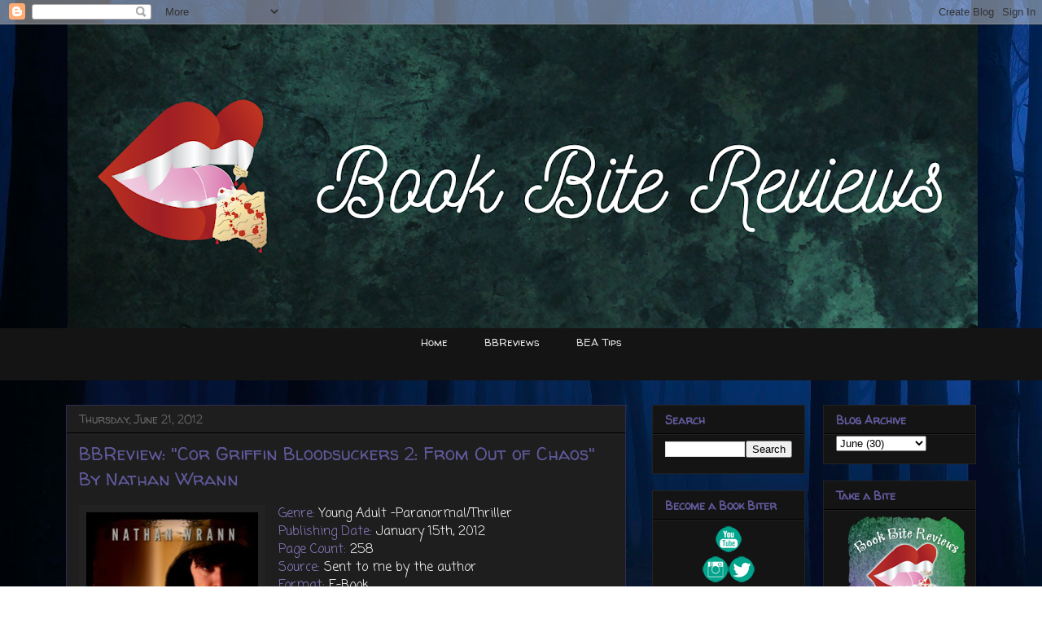

--- FILE ---
content_type: text/html; charset=UTF-8
request_url: https://www.bookbitereviews.com/2012/06/bbreview-cor-griffin-bloodsuckers-2.html
body_size: 14770
content:
<!DOCTYPE html>
<html class='v2' dir='ltr' xmlns='http://www.w3.org/1999/xhtml' xmlns:b='http://www.google.com/2005/gml/b' xmlns:data='http://www.google.com/2005/gml/data' xmlns:expr='http://www.google.com/2005/gml/expr'>
<head>
<link href='https://www.blogger.com/static/v1/widgets/335934321-css_bundle_v2.css' rel='stylesheet' type='text/css'/>
<meta content='IE=EmulateIE7' http-equiv='X-UA-Compatible'/>
<meta content='width=1100' name='viewport'/>
<meta content='text/html; charset=UTF-8' http-equiv='Content-Type'/>
<meta content='blogger' name='generator'/>
<link href='https://www.bookbitereviews.com/favicon.ico' rel='icon' type='image/x-icon'/>
<link href='https://www.bookbitereviews.com/2012/06/bbreview-cor-griffin-bloodsuckers-2.html' rel='canonical'/>
<link rel="alternate" type="application/atom+xml" title="Book Bite Reviews - Atom" href="https://www.bookbitereviews.com/feeds/posts/default" />
<link rel="alternate" type="application/rss+xml" title="Book Bite Reviews - RSS" href="https://www.bookbitereviews.com/feeds/posts/default?alt=rss" />
<link rel="service.post" type="application/atom+xml" title="Book Bite Reviews - Atom" href="https://www.blogger.com/feeds/5189194704104411773/posts/default" />

<link rel="alternate" type="application/atom+xml" title="Book Bite Reviews - Atom" href="https://www.bookbitereviews.com/feeds/5922184803301417416/comments/default" />
<!--Can't find substitution for tag [blog.ieCssRetrofitLinks]-->
<link href='https://blogger.googleusercontent.com/img/b/R29vZ2xl/AVvXsEiMc-3BlmWr8y3X9uWVanQREl30e0M1EfTLSH75u-PmKWv-jTXHEc7DQAG9BK2aSoXJiGQsWwF2d6fQLc8yBjHwl4PGgpT3TsWR9HWT94S2UbXDUHMqbK5Z3yOjP76AjfX10lbxSnnMDC73/s320/FooC-ALT-e-book.jpeg' rel='image_src'/>
<meta content='https://www.bookbitereviews.com/2012/06/bbreview-cor-griffin-bloodsuckers-2.html' property='og:url'/>
<meta content='BBReview: &quot;Cor Griffin Bloodsuckers 2: From Out of Chaos&quot; By Nathan Wrann' property='og:title'/>
<meta content='Book Bite Reviews is an amazing young adult book blog that will feature reviews, book news, and other book related posts.' property='og:description'/>
<meta content='https://blogger.googleusercontent.com/img/b/R29vZ2xl/AVvXsEiMc-3BlmWr8y3X9uWVanQREl30e0M1EfTLSH75u-PmKWv-jTXHEc7DQAG9BK2aSoXJiGQsWwF2d6fQLc8yBjHwl4PGgpT3TsWR9HWT94S2UbXDUHMqbK5Z3yOjP76AjfX10lbxSnnMDC73/w1200-h630-p-k-no-nu/FooC-ALT-e-book.jpeg' property='og:image'/>
<title>Book Bite Reviews: BBReview: "Cor Griffin Bloodsuckers 2: From Out of Chaos" By Nathan Wrann</title>
<style type='text/css'>@font-face{font-family:'Coming Soon';font-style:normal;font-weight:400;font-display:swap;src:url(//fonts.gstatic.com/s/comingsoon/v20/qWcuB6mzpYL7AJ2VfdQR1t-VWDnRsDkg.woff2)format('woff2');unicode-range:U+0000-00FF,U+0131,U+0152-0153,U+02BB-02BC,U+02C6,U+02DA,U+02DC,U+0304,U+0308,U+0329,U+2000-206F,U+20AC,U+2122,U+2191,U+2193,U+2212,U+2215,U+FEFF,U+FFFD;}@font-face{font-family:'Walter Turncoat';font-style:normal;font-weight:400;font-display:swap;src:url(//fonts.gstatic.com/s/walterturncoat/v24/snfys0Gs98ln43n0d-14ULoToe6LZxecYZVfqA.woff2)format('woff2');unicode-range:U+0000-00FF,U+0131,U+0152-0153,U+02BB-02BC,U+02C6,U+02DA,U+02DC,U+0304,U+0308,U+0329,U+2000-206F,U+20AC,U+2122,U+2191,U+2193,U+2212,U+2215,U+FEFF,U+FFFD;}</style>
<style id='page-skin-1' type='text/css'><!--
/*
-----------------------------------------------
Blogger Template Style
Name:     Awesome Inc.
Designer: Tina Chen
URL:      tinachen.org
----------------------------------------------- */
/* Content
----------------------------------------------- */
body {
font: normal normal 16px Coming Soon;
color: #ffffff;
background: #ffffff url(//themes.googleusercontent.com/image?id=rabMT9PC10wCtkMoMM2KrjGV5ejCGidFlmg3elSmmoRNnd0FxKwY5T0RGV948R08752LcEb6qEXa) no-repeat fixed top center /* Credit: Radius Images (http://www.offset.com/photos/225860) */;
}
html body .content-outer {
min-width: 0;
max-width: 100%;
width: 100%;
}
a:link {
text-decoration: none;
color: #888888;
}
a:visited {
text-decoration: none;
color: #444444;
}
a:hover {
text-decoration: underline;
color: #cccccc;
}
.body-fauxcolumn-outer .cap-top {
position: absolute;
z-index: 1;
height: 276px;
width: 100%;
background: transparent none repeat-x scroll top left;
_background-image: none;
}
/* Columns
----------------------------------------------- */
.content-inner {
padding: 0;
}
.header-inner .section {
margin: 0 16px;
}
.tabs-inner .section {
margin: 0 16px;
}
.main-inner {
padding-top: 30px;
}
.main-inner .column-center-inner,
.main-inner .column-left-inner,
.main-inner .column-right-inner {
padding: 0 5px;
}
*+html body .main-inner .column-center-inner {
margin-top: -30px;
}
#layout .main-inner .column-center-inner {
margin-top: 0;
}
/* Header
----------------------------------------------- */
.header-outer {
margin: 0 0 0 0;
background: rgba(0, 0, 0, 0) none repeat scroll 0 0;
}
.Header h1 {
font: normal bold 40px Arial, Tahoma, Helvetica, FreeSans, sans-serif;
color: #eeeeee;
text-shadow: 0 0 -1px #000000;
}
.Header h1 a {
color: #eeeeee;
}
.Header .description {
font: normal normal 14px Arial, Tahoma, Helvetica, FreeSans, sans-serif;
color: #eeeeee;
}
.header-inner .Header .titlewrapper,
.header-inner .Header .descriptionwrapper {
padding-left: 0;
padding-right: 0;
margin-bottom: 0;
}
.header-inner .Header .titlewrapper {
padding-top: 22px;
}
/* Tabs
----------------------------------------------- */
.tabs-outer {
overflow: hidden;
position: relative;
background: #141414 none repeat scroll 0 0;
}
#layout .tabs-outer {
overflow: visible;
}
.tabs-cap-top, .tabs-cap-bottom {
position: absolute;
width: 100%;
border-top: 1px solid transparent;
}
.tabs-cap-bottom {
bottom: 0;
}
.tabs-inner .widget li a {
display: inline-block;
margin: 0;
padding: .6em 1.5em;
font: normal normal 13px Walter Turncoat;
color: #eeeeee;
border-top: 1px solid transparent;
border-bottom: 1px solid transparent;
border-left: 1px solid transparent;
height: 16px;
line-height: 16px;
}
.tabs-inner .widget li:last-child a {
border-right: 1px solid transparent;
}
.tabs-inner .widget li.selected a, .tabs-inner .widget li a:hover {
background: #444444 none repeat-x scroll 0 -100px;
color: #ffffff;
}
/* Headings
----------------------------------------------- */
h2 {
font: normal bold 14px Walter Turncoat;
color: #605a9c;
}
/* Widgets
----------------------------------------------- */
.main-inner .section {
margin: 0 27px;
padding: 0;
}
.main-inner .column-left-outer,
.main-inner .column-right-outer {
margin-top: 0;
}
#layout .main-inner .column-left-outer,
#layout .main-inner .column-right-outer {
margin-top: 0;
}
.main-inner .column-left-inner,
.main-inner .column-right-inner {
background: rgba(0, 0, 0, 0) none repeat 0 0;
-moz-box-shadow: 0 0 0 rgba(0, 0, 0, .2);
-webkit-box-shadow: 0 0 0 rgba(0, 0, 0, .2);
-goog-ms-box-shadow: 0 0 0 rgba(0, 0, 0, .2);
box-shadow: 0 0 0 rgba(0, 0, 0, .2);
-moz-border-radius: 0;
-webkit-border-radius: 0;
-goog-ms-border-radius: 0;
border-radius: 0;
}
#layout .main-inner .column-left-inner,
#layout .main-inner .column-right-inner {
margin-top: 0;
}
.sidebar .widget {
font: normal normal 15px Walter Turncoat;
color: #399c41;
}
.sidebar .widget a:link {
color: #605a9c;
}
.sidebar .widget a:visited {
color: #399c41;
}
.sidebar .widget a:hover {
color: #444444;
}
.sidebar .widget h2 {
text-shadow: 0 0 -1px #000000;
}
.main-inner .widget {
background-color: #141414;
border: 1px solid #222222;
padding: 0 15px 15px;
margin: 20px -16px;
-moz-box-shadow: 0 0 0 rgba(0, 0, 0, .2);
-webkit-box-shadow: 0 0 0 rgba(0, 0, 0, .2);
-goog-ms-box-shadow: 0 0 0 rgba(0, 0, 0, .2);
box-shadow: 0 0 0 rgba(0, 0, 0, .2);
-moz-border-radius: 0;
-webkit-border-radius: 0;
-goog-ms-border-radius: 0;
border-radius: 0;
}
.main-inner .widget h2 {
margin: 0 -15px;
padding: .6em 15px .5em;
border-bottom: 1px solid #000000;
}
.footer-inner .widget h2 {
padding: 0 0 .4em;
border-bottom: 1px solid #000000;
}
.main-inner .widget h2 + div, .footer-inner .widget h2 + div {
border-top: 1px solid #222222;
padding-top: 8px;
}
.main-inner .widget .widget-content {
margin: 0 -15px;
padding: 7px 15px 0;
}
.main-inner .widget ul, .main-inner .widget #ArchiveList ul.flat {
margin: -8px -15px 0;
padding: 0;
list-style: none;
}
.main-inner .widget #ArchiveList {
margin: -8px 0 0;
}
.main-inner .widget ul li, .main-inner .widget #ArchiveList ul.flat li {
padding: .5em 15px;
text-indent: 0;
color: #666666;
border-top: 1px solid #222222;
border-bottom: 1px solid #000000;
}
.main-inner .widget #ArchiveList ul li {
padding-top: .25em;
padding-bottom: .25em;
}
.main-inner .widget ul li:first-child, .main-inner .widget #ArchiveList ul.flat li:first-child {
border-top: none;
}
.main-inner .widget ul li:last-child, .main-inner .widget #ArchiveList ul.flat li:last-child {
border-bottom: none;
}
.post-body {
position: relative;
}
.main-inner .widget .post-body ul {
padding: 0 2.5em;
margin: .5em 0;
list-style: disc;
}
.main-inner .widget .post-body ul li {
padding: 0.25em 0;
margin-bottom: .25em;
color: #ffffff;
border: none;
}
.footer-inner .widget ul {
padding: 0;
list-style: none;
}
.widget .zippy {
color: #666666;
}
/* Posts
----------------------------------------------- */
body .main-inner .Blog {
padding: 0;
margin-bottom: 1em;
background-color: transparent;
border: none;
-moz-box-shadow: 0 0 0 rgba(0, 0, 0, 0);
-webkit-box-shadow: 0 0 0 rgba(0, 0, 0, 0);
-goog-ms-box-shadow: 0 0 0 rgba(0, 0, 0, 0);
box-shadow: 0 0 0 rgba(0, 0, 0, 0);
}
.main-inner .section:last-child .Blog:last-child {
padding: 0;
margin-bottom: 1em;
}
.main-inner .widget h2.date-header {
margin: 0 -15px 1px;
padding: 0 0 0 0;
font: normal normal 14px Walter Turncoat;
color: #666666;
background: transparent none no-repeat scroll top left;
border-top: 0 solid #17330b;
border-bottom: 1px solid #000000;
-moz-border-radius-topleft: 0;
-moz-border-radius-topright: 0;
-webkit-border-top-left-radius: 0;
-webkit-border-top-right-radius: 0;
border-top-left-radius: 0;
border-top-right-radius: 0;
position: static;
bottom: 100%;
right: 15px;
text-shadow: 0 0 -1px #000000;
}
.main-inner .widget h2.date-header span {
font: normal normal 14px Walter Turncoat;
display: block;
padding: .5em 15px;
border-left: 0 solid #17330b;
border-right: 0 solid #17330b;
}
.date-outer {
position: relative;
margin: 30px 0 20px;
padding: 0 15px;
background-color: #1e1e1f;
border: 1px solid #302c4e;
-moz-box-shadow: 0 0 0 rgba(0, 0, 0, .2);
-webkit-box-shadow: 0 0 0 rgba(0, 0, 0, .2);
-goog-ms-box-shadow: 0 0 0 rgba(0, 0, 0, .2);
box-shadow: 0 0 0 rgba(0, 0, 0, .2);
-moz-border-radius: 0;
-webkit-border-radius: 0;
-goog-ms-border-radius: 0;
border-radius: 0;
}
.date-outer:first-child {
margin-top: 0;
}
.date-outer:last-child {
margin-bottom: 20px;
-moz-border-radius-bottomleft: 0;
-moz-border-radius-bottomright: 0;
-webkit-border-bottom-left-radius: 0;
-webkit-border-bottom-right-radius: 0;
-goog-ms-border-bottom-left-radius: 0;
-goog-ms-border-bottom-right-radius: 0;
border-bottom-left-radius: 0;
border-bottom-right-radius: 0;
}
.date-posts {
margin: 0 -15px;
padding: 0 15px;
clear: both;
}
.post-outer, .inline-ad {
border-top: 1px solid transparent;
margin: 0 -15px;
padding: 15px 15px;
}
.post-outer {
padding-bottom: 10px;
}
.post-outer:first-child {
padding-top: 0;
border-top: none;
}
.post-outer:last-child, .inline-ad:last-child {
border-bottom: none;
}
.post-body {
position: relative;
}
.post-body img {
padding: 8px;
background: #222222;
border: 1px solid rgba(0, 0, 0, 0);
-moz-box-shadow: 0 0 0 rgba(0, 0, 0, .2);
-webkit-box-shadow: 0 0 0 rgba(0, 0, 0, .2);
box-shadow: 0 0 0 rgba(0, 0, 0, .2);
-moz-border-radius: 0;
-webkit-border-radius: 0;
border-radius: 0;
}
h3.post-title, h4 {
font: normal normal 22px Walter Turncoat;
color: #605a9c;
}
h3.post-title a {
font: normal normal 22px Walter Turncoat;
color: #605a9c;
}
h3.post-title a:hover {
color: #cccccc;
text-decoration: underline;
}
.post-header {
margin: 0 0 1em;
}
.post-body {
line-height: 1.4;
}
.post-outer h2 {
color: #ffffff;
}
.post-footer {
margin: 1.5em 0 0;
}
#blog-pager {
padding: 15px;
font-size: 120%;
background-color: #1e1e1f;
border: 1px solid #222222;
-moz-box-shadow: 0 0 0 rgba(0, 0, 0, .2);
-webkit-box-shadow: 0 0 0 rgba(0, 0, 0, .2);
-goog-ms-box-shadow: 0 0 0 rgba(0, 0, 0, .2);
box-shadow: 0 0 0 rgba(0, 0, 0, .2);
-moz-border-radius: 0;
-webkit-border-radius: 0;
-goog-ms-border-radius: 0;
border-radius: 0;
-moz-border-radius-topleft: 0;
-moz-border-radius-topright: 0;
-webkit-border-top-left-radius: 0;
-webkit-border-top-right-radius: 0;
-goog-ms-border-top-left-radius: 0;
-goog-ms-border-top-right-radius: 0;
border-top-left-radius: 0;
border-top-right-radius-topright: 0;
margin-top: 1em;
}
.blog-feeds, .post-feeds {
margin: 1em 0;
text-align: center;
color: #eeeeee;
}
.blog-feeds a, .post-feeds a {
color: #605a9c;
}
.blog-feeds a:visited, .post-feeds a:visited {
color: #399c41;
}
.blog-feeds a:hover, .post-feeds a:hover {
color: #444444;
}
.post-outer .comments {
margin-top: 2em;
}
/* Comments
----------------------------------------------- */
.comments .comments-content .icon.blog-author {
background-repeat: no-repeat;
background-image: url([data-uri]);
}
.comments .comments-content .loadmore a {
border-top: 1px solid transparent;
border-bottom: 1px solid transparent;
}
.comments .continue {
border-top: 2px solid transparent;
}
/* Footer
----------------------------------------------- */
.footer-outer {
margin: -0 0 -1px;
padding: 0 0 0;
color: #eeeeee;
overflow: hidden;
}
.footer-fauxborder-left {
border-top: 1px solid #222222;
background: #1e1e1f none repeat scroll 0 0;
-moz-box-shadow: 0 0 0 rgba(0, 0, 0, .2);
-webkit-box-shadow: 0 0 0 rgba(0, 0, 0, .2);
-goog-ms-box-shadow: 0 0 0 rgba(0, 0, 0, .2);
box-shadow: 0 0 0 rgba(0, 0, 0, .2);
margin: 0 -0;
}
/* Mobile
----------------------------------------------- */
body.mobile {
background-size: auto;
}
.mobile .body-fauxcolumn-outer {
background: transparent none repeat scroll top left;
}
*+html body.mobile .main-inner .column-center-inner {
margin-top: 0;
}
.mobile .main-inner .widget {
padding: 0 0 15px;
}
.mobile .main-inner .widget h2 + div,
.mobile .footer-inner .widget h2 + div {
border-top: none;
padding-top: 0;
}
.mobile .footer-inner .widget h2 {
padding: 0.5em 0;
border-bottom: none;
}
.mobile .main-inner .widget .widget-content {
margin: 0;
padding: 7px 0 0;
}
.mobile .main-inner .widget ul,
.mobile .main-inner .widget #ArchiveList ul.flat {
margin: 0 -15px 0;
}
.mobile .main-inner .widget h2.date-header {
right: 0;
}
.mobile .date-header span {
padding: 0.4em 0;
}
.mobile .date-outer:first-child {
margin-bottom: 0;
border: 1px solid #302c4e;
-moz-border-radius-topleft: 0;
-moz-border-radius-topright: 0;
-webkit-border-top-left-radius: 0;
-webkit-border-top-right-radius: 0;
-goog-ms-border-top-left-radius: 0;
-goog-ms-border-top-right-radius: 0;
border-top-left-radius: 0;
border-top-right-radius: 0;
}
.mobile .date-outer {
border-color: #302c4e;
border-width: 0 1px 1px;
}
.mobile .date-outer:last-child {
margin-bottom: 0;
}
.mobile .main-inner {
padding: 0;
}
.mobile .header-inner .section {
margin: 0;
}
.mobile .post-outer, .mobile .inline-ad {
padding: 5px 0;
}
.mobile .tabs-inner .section {
margin: 0 10px;
}
.mobile .main-inner .widget h2 {
margin: 0;
padding: 0;
}
.mobile .main-inner .widget h2.date-header span {
padding: 0;
}
.mobile .main-inner .widget .widget-content {
margin: 0;
padding: 7px 0 0;
}
.mobile #blog-pager {
border: 1px solid transparent;
background: #1e1e1f none repeat scroll 0 0;
}
.mobile .main-inner .column-left-inner,
.mobile .main-inner .column-right-inner {
background: rgba(0, 0, 0, 0) none repeat 0 0;
-moz-box-shadow: none;
-webkit-box-shadow: none;
-goog-ms-box-shadow: none;
box-shadow: none;
}
.mobile .date-posts {
margin: 0;
padding: 0;
}
.mobile .footer-fauxborder-left {
margin: 0;
border-top: inherit;
}
.mobile .main-inner .section:last-child .Blog:last-child {
margin-bottom: 0;
}
.mobile-index-contents {
color: #ffffff;
}
.mobile .mobile-link-button {
background: #888888 none repeat scroll 0 0;
}
.mobile-link-button a:link, .mobile-link-button a:visited {
color: #ffffff;
}
.mobile .tabs-inner .PageList .widget-content {
background: transparent;
border-top: 1px solid;
border-color: transparent;
color: #eeeeee;
}
.mobile .tabs-inner .PageList .widget-content .pagelist-arrow {
border-left: 1px solid transparent;
}
.PageList {text-align:center !important;}
.PageList li {display:inline !important; float:none !important;}
.header-outer {
margin-left:4px;
}
#header-inner img {margin: 0 auto !important;} #header-inner {text-align:center !important;}
--></style>
<style id='template-skin-1' type='text/css'><!--
body {
min-width: 1150px;
}
.content-outer, .content-fauxcolumn-outer, .region-inner {
min-width: 1150px;
max-width: 1150px;
_width: 1150px;
}
.main-inner .columns {
padding-left: 0px;
padding-right: 430px;
}
.main-inner .fauxcolumn-center-outer {
left: 0px;
right: 430px;
/* IE6 does not respect left and right together */
_width: expression(this.parentNode.offsetWidth -
parseInt("0px") -
parseInt("430px") + 'px');
}
.main-inner .fauxcolumn-left-outer {
width: 0px;
}
.main-inner .fauxcolumn-right-outer {
width: 430px;
}
.main-inner .column-left-outer {
width: 0px;
right: 100%;
margin-left: -0px;
}
.main-inner .column-right-outer {
width: 430px;
margin-right: -430px;
}
#layout {
min-width: 0;
}
#layout .content-outer {
min-width: 0;
width: 800px;
}
#layout .region-inner {
min-width: 0;
width: auto;
}
--></style>
<script type='text/javascript'>

  var _gaq = _gaq || [];
  _gaq.push(['_setAccount', 'UA-24896325-1']);
  _gaq.push(['_trackPageview']);

  (function() {
    var ga = document.createElement('script'); ga.type = 'text/javascript'; ga.async = true;
    ga.src = ('https:' == document.location.protocol ? 'https://ssl' : 'http://www') + '.google-analytics.com/ga.js';
    var s = document.getElementsByTagName('script')[0]; s.parentNode.insertBefore(ga, s);
  })();

</script>
<link href='https://www.blogger.com/dyn-css/authorization.css?targetBlogID=5189194704104411773&amp;zx=46a37d44-66f1-4e35-af28-367cc4348b17' media='none' onload='if(media!=&#39;all&#39;)media=&#39;all&#39;' rel='stylesheet'/><noscript><link href='https://www.blogger.com/dyn-css/authorization.css?targetBlogID=5189194704104411773&amp;zx=46a37d44-66f1-4e35-af28-367cc4348b17' rel='stylesheet'/></noscript>
<meta name='google-adsense-platform-account' content='ca-host-pub-1556223355139109'/>
<meta name='google-adsense-platform-domain' content='blogspot.com'/>

<!-- data-ad-client=ca-pub-3279101297061920 -->

</head>
<body class='loading variant-dark'>
<div class='navbar section' id='navbar'><div class='widget Navbar' data-version='1' id='Navbar1'><script type="text/javascript">
    function setAttributeOnload(object, attribute, val) {
      if(window.addEventListener) {
        window.addEventListener('load',
          function(){ object[attribute] = val; }, false);
      } else {
        window.attachEvent('onload', function(){ object[attribute] = val; });
      }
    }
  </script>
<div id="navbar-iframe-container"></div>
<script type="text/javascript" src="https://apis.google.com/js/platform.js"></script>
<script type="text/javascript">
      gapi.load("gapi.iframes:gapi.iframes.style.bubble", function() {
        if (gapi.iframes && gapi.iframes.getContext) {
          gapi.iframes.getContext().openChild({
              url: 'https://www.blogger.com/navbar/5189194704104411773?po\x3d5922184803301417416\x26origin\x3dhttps://www.bookbitereviews.com',
              where: document.getElementById("navbar-iframe-container"),
              id: "navbar-iframe"
          });
        }
      });
    </script><script type="text/javascript">
(function() {
var script = document.createElement('script');
script.type = 'text/javascript';
script.src = '//pagead2.googlesyndication.com/pagead/js/google_top_exp.js';
var head = document.getElementsByTagName('head')[0];
if (head) {
head.appendChild(script);
}})();
</script>
</div></div>
<div class='body-fauxcolumns'>
<div class='fauxcolumn-outer body-fauxcolumn-outer'>
<div class='cap-top'>
<div class='cap-left'></div>
<div class='cap-right'></div>
</div>
<div class='fauxborder-left'>
<div class='fauxborder-right'></div>
<div class='fauxcolumn-inner'>
</div>
</div>
<div class='cap-bottom'>
<div class='cap-left'></div>
<div class='cap-right'></div>
</div>
</div>
</div>
<div class='content'>
<div class='content-fauxcolumns'>
<div class='fauxcolumn-outer content-fauxcolumn-outer'>
<div class='cap-top'>
<div class='cap-left'></div>
<div class='cap-right'></div>
</div>
<div class='fauxborder-left'>
<div class='fauxborder-right'></div>
<div class='fauxcolumn-inner'>
</div>
</div>
<div class='cap-bottom'>
<div class='cap-left'></div>
<div class='cap-right'></div>
</div>
</div>
</div>
<div class='content-outer'>
<div class='content-cap-top cap-top'>
<div class='cap-left'></div>
<div class='cap-right'></div>
</div>
<div class='fauxborder-left content-fauxborder-left'>
<div class='fauxborder-right content-fauxborder-right'></div>
<div class='content-inner'>
<header>
<div class='header-outer'>
<div class='header-cap-top cap-top'>
<div class='cap-left'></div>
<div class='cap-right'></div>
</div>
<div class='fauxborder-left header-fauxborder-left'>
<div class='fauxborder-right header-fauxborder-right'></div>
<div class='region-inner header-inner'>
<div class='header section' id='header'><div class='widget Header' data-version='1' id='Header1'>
<div id='header-inner'>
<a href='https://www.bookbitereviews.com/' style='display: block'>
<img alt='Book Bite Reviews' height='373px; ' id='Header1_headerimg' src='https://blogger.googleusercontent.com/img/a/AVvXsEiPgOjxlwg952wczkr4a-44dkjpw7MxeSLelrW0UjZMAWpbvSByRCvDlVS70qZ7gDachUjWQDy9NSCC1fdfmnVJeCXAWDlCJbccnJqWZFVdFCpNCsgYfT-MZriMCVTP5CR4PfX5wGvCFWLnWa4lI4IpJ6tgbtCtY9IYIaYnJmDz4SAgClKMfkiakwBI=s1118' style='display: block' width='1118px; '/>
</a>
</div>
</div></div>
</div>
</div>
<div class='header-cap-bottom cap-bottom'>
<div class='cap-left'></div>
<div class='cap-right'></div>
</div>
</div>
</header>
<div class='tabs-outer'>
<div class='tabs-cap-top cap-top'>
<div class='cap-left'></div>
<div class='cap-right'></div>
</div>
<div class='fauxborder-left tabs-fauxborder-left'>
<div class='fauxborder-right tabs-fauxborder-right'></div>
<div class='region-inner tabs-inner'>
<div class='tabs section' id='crosscol'><div class='widget PageList' data-version='1' id='PageList98'>
<h2>Pages</h2>
<div class='widget-content'>
<ul>
<li>
<a href='https://www.bookbitereviews.com/'>Home</a>
</li>
<li>
<a href='https://www.bookbitereviews.com/p/bbreviews.html'>BBReviews</a>
</li>
<li>
<a href='https://www.bookbitereviews.com/p/bea-tips.html'>BEA Tips</a>
</li>
</ul>
<div class='clear'></div>
</div>
</div></div>
<div class='tabs section' id='crosscol-overflow'><div class='widget HTML' data-version='1' id='HTML3'>
<h2 class='title'>Ad</h2>
<div class='widget-content'>
<center><script type="text/javascript" language="JavaScript">
  aj_server = 'http://litbreaker.nui.media/pipeline/'; aj_tagver = '1.0';
  aj_zone = 'litbreaker'; aj_adspot = '519021'; aj_page = '0'; aj_dim ='514839'; aj_ch = ''; aj_ct = ''; aj_kw = '';
  aj_pv = true; aj_click = '';
</script><script type="text/javascript" language="JavaScript" src="//img.nui.media/banners/ajtg.js"></script></center>
</div>
<div class='clear'></div>
</div></div>
</div>
</div>
<div class='tabs-cap-bottom cap-bottom'>
<div class='cap-left'></div>
<div class='cap-right'></div>
</div>
</div>
<div class='main-outer'>
<div class='main-cap-top cap-top'>
<div class='cap-left'></div>
<div class='cap-right'></div>
</div>
<div class='fauxborder-left main-fauxborder-left'>
<div class='fauxborder-right main-fauxborder-right'></div>
<div class='region-inner main-inner'>
<div class='columns fauxcolumns'>
<div class='fauxcolumn-outer fauxcolumn-center-outer'>
<div class='cap-top'>
<div class='cap-left'></div>
<div class='cap-right'></div>
</div>
<div class='fauxborder-left'>
<div class='fauxborder-right'></div>
<div class='fauxcolumn-inner'>
</div>
</div>
<div class='cap-bottom'>
<div class='cap-left'></div>
<div class='cap-right'></div>
</div>
</div>
<div class='fauxcolumn-outer fauxcolumn-left-outer'>
<div class='cap-top'>
<div class='cap-left'></div>
<div class='cap-right'></div>
</div>
<div class='fauxborder-left'>
<div class='fauxborder-right'></div>
<div class='fauxcolumn-inner'>
</div>
</div>
<div class='cap-bottom'>
<div class='cap-left'></div>
<div class='cap-right'></div>
</div>
</div>
<div class='fauxcolumn-outer fauxcolumn-right-outer'>
<div class='cap-top'>
<div class='cap-left'></div>
<div class='cap-right'></div>
</div>
<div class='fauxborder-left'>
<div class='fauxborder-right'></div>
<div class='fauxcolumn-inner'>
</div>
</div>
<div class='cap-bottom'>
<div class='cap-left'></div>
<div class='cap-right'></div>
</div>
</div>
<!-- corrects IE6 width calculation -->
<div class='columns-inner'>
<div class='column-center-outer'>
<div class='column-center-inner'>
<div class='main section' id='main'><div class='widget Blog' data-version='1' id='Blog1'>
<div class='blog-posts hfeed'>

          <div class="date-outer">
        
<h2 class='date-header'><span>Thursday, June 21, 2012</span></h2>

          <div class="date-posts">
        
<div class='post-outer'>
<div class='post hentry' itemscope='itemscope' itemtype='http://schema.org/BlogPosting'>
<a name='5922184803301417416'></a>
<h3 class='post-title entry-title' itemprop='name'>
BBReview: "Cor Griffin Bloodsuckers 2: From Out of Chaos" By Nathan Wrann
</h3>
<div class='post-header'>
<div class='post-header-line-1'></div>
</div>
<div class='post-body entry-content' id='post-body-5922184803301417416' itemprop='articleBody'>
<div class="separator" style="clear: both; text-align: center;">
<a href="https://blogger.googleusercontent.com/img/b/R29vZ2xl/AVvXsEiMc-3BlmWr8y3X9uWVanQREl30e0M1EfTLSH75u-PmKWv-jTXHEc7DQAG9BK2aSoXJiGQsWwF2d6fQLc8yBjHwl4PGgpT3TsWR9HWT94S2UbXDUHMqbK5Z3yOjP76AjfX10lbxSnnMDC73/s1600/FooC-ALT-e-book.jpeg" imageanchor="1" style="clear: left; float: left; margin-bottom: 1em; margin-right: 1em;"><img border="0" height="320" src="https://blogger.googleusercontent.com/img/b/R29vZ2xl/AVvXsEiMc-3BlmWr8y3X9uWVanQREl30e0M1EfTLSH75u-PmKWv-jTXHEc7DQAG9BK2aSoXJiGQsWwF2d6fQLc8yBjHwl4PGgpT3TsWR9HWT94S2UbXDUHMqbK5Z3yOjP76AjfX10lbxSnnMDC73/s320/FooC-ALT-e-book.jpeg" width="211" /></a></div>
<span style="color: #8e7cc3;">Genre:&nbsp;</span>Young Adult -Paranormal/Thriller<br />
<span style="color: #8e7cc3;">Publishing Date:&nbsp;</span>January 15th, 2012<br />
<span style="color: #8e7cc3;">Page Count:</span>&nbsp;258<br />
<span style="color: #8e7cc3;">Source:&nbsp;</span>Sent to me by the author<br />
<span style="color: #8e7cc3;">Format:&nbsp;</span>E-Book<br />
<span class="Apple-style-span" style="color: #8e7cc3;"><br /></span>
<span class="Apple-style-span" style="color: #8e7cc3;">Description from <a href="http://www.goodreads.com/book/show/13415423-from-out-of-chaos">Goodreads.com</a>:</span><br />
The Cor Griffin Bloodsuckers' story continues in the thrilling sequel to Dark Matter Heart.<br />
<br />
Cor, Taylor and Caitlyn have put an end to The Creeper's reign of terror, but at what cost? The teens' lives are thrust deeper into turmoil as Detectives Tolliver and Orlovsky keep Cor under surveillance; Caitlyn copes with her transformation, and Taylor sets off a cataclysmic chain of events that will tragically change their lives forever.<br />
<br />
"From Out of Chaos is Book 2 in the "Dark Matter Heart" Trilogy.<br />
<br />
<span class="Apple-style-span" style="color: #8e7cc3;">Review:</span><br />
<i>From Out of Chaos</i>&nbsp;is definitely much different than <i>Dark Matter Heart</i>. It was still straight to the point and thrilling, but it was chaotic (haha title pun) and even depressing. I almost felt like maybe Nathan Wrann was in a depressive stupor and just said, "to hell with these characters" lol. This time instead of outside factors creating the trouble or even the bad guys it was the good guys causing their own trouble by just making dumb mistakes. I will admit that I understand Taylor's terrible choice. He was curious and he is a scientist so I understand how that happened, but at the end Caitlyn's terrible idea was just unforgivable. I literally wanted to reach in the book and kill her. Also a terrible event happens and if you read this novel you will know exactly what terrible event I am talking about, but the way that Cor responds emotionally just doesn't sit well with me. I know everyone behaves differently in those situations, but still I thought he should have reacted someway. I am just glad he didn't respond with anger.<br />
<br />
I also don't know how I feel about Wednesday (Diana). I guess I will just have to see how her character builds up (hopefully) in book three. I don't know if she will make an appearance, but hopefully she will because I love romance. I still definitely liked the overall story, but I did hate how Caitlyn's character behaves. I mean she is a very smart girl, but ever since she turned into a Vampire she has made really dumb decisions. She makes no sense to me and I just honestly don't like her character anymore. Taylor and Cor need to lose her.<br />
<br />
<span class="Apple-style-span" style="color: #8e7cc3;">Overall:</span><br />
I did like <i>From Out of Chaos</i>, but not as much as I liked <i>Dark Matter Heart</i>. I didn't like that it was the good characters that caused the chaos and not the bad guys. It's one thing when you cannot control the bad things that happen to you, but its another thing when you cause them. I will definitely continue on with this series, because I want to see where it goes and I want to see how Cor and his friends are going to clean up the huge mess that was left behind in book 2.<br />
<br />
Rating: <span style="color: #93c47d;">&#9829; &#9829; &#9829;</span> 3/5<br />
<br />
*Cover photo is from author. Description and publishing date is from Goodreads.com and is linked back to it. This novel was sent to me by the author in exchange for an honest review. Everything else is my original work*
<div style='clear: both;'></div>
</div>
<div class='post-footer'>
<div class='post-footer-line post-footer-line-1'><span class='post-author vcard'>
Posted by
<span class='fn'>
<a href='https://www.blogger.com/profile/05060629647694521008' itemprop='author' rel='author' title='author profile'>
bookbitereviews
</a>
</span>
</span>
<span class='post-timestamp'>
at
<a class='timestamp-link' href='https://www.bookbitereviews.com/2012/06/bbreview-cor-griffin-bloodsuckers-2.html' itemprop='url' rel='bookmark' title='permanent link'><abbr class='published' itemprop='datePublished' title='2012-06-21T00:00:00-04:00'>12:00&#8239;AM</abbr></a>
</span>
<span class='post-comment-link'>
</span>
<span class='post-icons'>
<span class='item-action'>
<a href='https://www.blogger.com/email-post/5189194704104411773/5922184803301417416' title='Email Post'>
<img alt="" class="icon-action" height="13" src="//img1.blogblog.com/img/icon18_email.gif" width="18">
</a>
</span>
<span class='item-control blog-admin pid-1721749643'>
<a href='https://www.blogger.com/post-edit.g?blogID=5189194704104411773&postID=5922184803301417416&from=pencil' title='Edit Post'>
<img alt='' class='icon-action' height='18' src='https://resources.blogblog.com/img/icon18_edit_allbkg.gif' width='18'/>
</a>
</span>
</span>
<div class='post-share-buttons goog-inline-block'>
<a class='goog-inline-block share-button sb-email' href='https://www.blogger.com/share-post.g?blogID=5189194704104411773&postID=5922184803301417416&target=email' target='_blank' title='Email This'><span class='share-button-link-text'>Email This</span></a><a class='goog-inline-block share-button sb-blog' href='https://www.blogger.com/share-post.g?blogID=5189194704104411773&postID=5922184803301417416&target=blog' onclick='window.open(this.href, "_blank", "height=270,width=475"); return false;' target='_blank' title='BlogThis!'><span class='share-button-link-text'>BlogThis!</span></a><a class='goog-inline-block share-button sb-twitter' href='https://www.blogger.com/share-post.g?blogID=5189194704104411773&postID=5922184803301417416&target=twitter' target='_blank' title='Share to X'><span class='share-button-link-text'>Share to X</span></a><a class='goog-inline-block share-button sb-facebook' href='https://www.blogger.com/share-post.g?blogID=5189194704104411773&postID=5922184803301417416&target=facebook' onclick='window.open(this.href, "_blank", "height=430,width=640"); return false;' target='_blank' title='Share to Facebook'><span class='share-button-link-text'>Share to Facebook</span></a><a class='goog-inline-block share-button sb-pinterest' href='https://www.blogger.com/share-post.g?blogID=5189194704104411773&postID=5922184803301417416&target=pinterest' target='_blank' title='Share to Pinterest'><span class='share-button-link-text'>Share to Pinterest</span></a>
</div>
</div>
<div class='post-footer-line post-footer-line-2'><span class='post-labels'>
</span>
</div>
<div class='post-footer-line post-footer-line-3'></div>
</div>
</div>
<div class='comments' id='comments'>
<a name='comments'></a>
</div>
</div>

        </div></div>
      
</div>
<div class='blog-pager' id='blog-pager'>
<span id='blog-pager-newer-link'>
<a class='blog-pager-newer-link' href='https://www.bookbitereviews.com/2012/06/my-book-haul-from-bea-2012.html' id='Blog1_blog-pager-newer-link' title='Newer Post'>Newer Post</a>
</span>
<span id='blog-pager-older-link'>
<a class='blog-pager-older-link' href='https://www.bookbitereviews.com/2012/06/something-wicked-this-way-comes.html' id='Blog1_blog-pager-older-link' title='Older Post'>Older Post</a>
</span>
<a class='home-link' href='https://www.bookbitereviews.com/'>Home</a>
</div>
<div class='clear'></div>
<div class='post-feeds'>
</div>
</div></div>
</div>
</div>
<div class='column-left-outer'>
<div class='column-left-inner'>
<aside>
</aside>
</div>
</div>
<div class='column-right-outer'>
<div class='column-right-inner'>
<aside>
<div class='sidebar no-items section' id='sidebar-right-1'></div>
<table border='0' cellpadding='0' cellspacing='0' class='section-columns columns-2'>
<tbody>
<tr>
<td class='first columns-cell'>
<div class='sidebar section' id='sidebar-right-2-1'><div class='widget BlogSearch' data-version='1' id='BlogSearch1'>
<h2 class='title'>Search</h2>
<div class='widget-content'>
<div id='BlogSearch1_form'>
<form action='https://www.bookbitereviews.com/search' class='gsc-search-box' target='_top'>
<table cellpadding='0' cellspacing='0' class='gsc-search-box'>
<tbody>
<tr>
<td class='gsc-input'>
<input autocomplete='off' class='gsc-input' name='q' size='10' title='search' type='text' value=''/>
</td>
<td class='gsc-search-button'>
<input class='gsc-search-button' title='search' type='submit' value='Search'/>
</td>
</tr>
</tbody>
</table>
</form>
</div>
</div>
<div class='clear'></div>
</div><div class='widget HTML' data-version='1' id='HTML7'>
<h2 class='title'>Become a Book Biter</h2>
<div class='widget-content'>
<center><a href="https://youtube.com/c/BookBiteReviews"><img border="0" data-original-height="32" data-original-width="32" src="https://blogger.googleusercontent.com/img/b/R29vZ2xl/AVvXsEh1jJnwvdCkcpr3pbVbY_kzylgwQ_BRsEWdwg0UeDaUWMuaoPMbxq6wgwwSOob-0231DO-iRgcr5WNHkVB0KXL4G6BlJD9cXnaicfLkwtB5mg3q3PR10yOXf23Yt5yJOvg5WExIMumvTZI/s1600/youtube+%25281%2529.png" / /></a><div class="separator" style="clear: both; text-align: center;"><a href="https://instagram.com/bookbitereviews/" target="_blank"><img border="0" src="https://blogger.googleusercontent.com/img/b/R29vZ2xl/AVvXsEhDgg886jXLD-0RAyMUMk3xWgf9NGrRfeOYcrPWm_GvnjuE20Ns3cyRHMToJG6yrVPw7iiPOaG5Seg0GqU-ytDDaYB8uXzsqJoqmiEJnqdryqFS4fefUVCVZeYXuqunkrQ_kzVRjhpobqo/s1600/instagram.png" / /></a><img border="0" src="https://blogger.googleusercontent.com/img/b/R29vZ2xl/AVvXsEgpbXttQVZoAv_RkJYlMk7x5-_g0a4eHnQ0Fy-G_j11QZaTa5w_g-mq0si8K4Ym8a65RWztL6se5llR7HHQkVm0EfuRMBimOgCy2MmnUWscr5ViHI_i7iUYm8xIQTyUIkdR1mG0aEk5OtU/s1600/twitter.png" style="font-size: 100%; text-align: left;" / /></div><div class="separator" style="clear: both; text-align: center;"><a href="https://www.goodreads.com/user/show/5399044-becky"><img border="0" src="https://blogger.googleusercontent.com/img/b/R29vZ2xl/AVvXsEh_QHTz7eczzMMRhfbVRX6OR1Kems3ZCs4m_CQXfsFuEPZV8qNam_6Zk3Jqhyphenhyphenqjjhp0GiCily6-DNXxRpWgupY9spMoeGMXBEIxKBTAVSSERhqPyhnDeyS00-CpxwQTUJnvQtpbs_6ndRM/s1600/goodreads.png" / /></a><img border="0" src="https://blogger.googleusercontent.com/img/b/R29vZ2xl/AVvXsEhH9sXWrv24njFArgaqtIAN06dOPLtc8Y7nFN7ULydOmR1oP0Pas5GHZQsPg0TMa7MPqVQoqIK5oJ_7LXtCZdrvx6NmjQkAcEMM_k5oD_MuZbw4CtTbwCn7v_dzZhik78IkrEZzvc4QHCI/s1600/facebook.png" style="font-size: 100%; text-align: left;" / /><a href="https://www.bloglovin.com/blogs/book-bite-reviews-5118583" style="font-size: 100%;"><img border="0" src="https://blogger.googleusercontent.com/img/b/R29vZ2xl/AVvXsEjizABbPW-yT-71InzyD8_nJi9K61NPKdvjLm4mN9XwROmsbkpaJkNkokxKTPd0YS9d_RKh47KuhBgjSaO4WHiqBpCYhUcgErrG3nYWZdaxQK5bPji6p1DD7H9Ma3D1cxaOfy7jTf7KPl8/s1600/bloglovin.png" / /></a></div></center>
</div>
<div class='clear'></div>
</div><div class='widget Followers' data-version='1' id='Followers1'>
<h2 class='title'>Become a Book Biter</h2>
<div class='widget-content'>
<div id='Followers1-wrapper'>
<div style='margin-right:2px;'>
<div><script type="text/javascript" src="https://apis.google.com/js/platform.js"></script>
<div id="followers-iframe-container"></div>
<script type="text/javascript">
    window.followersIframe = null;
    function followersIframeOpen(url) {
      gapi.load("gapi.iframes", function() {
        if (gapi.iframes && gapi.iframes.getContext) {
          window.followersIframe = gapi.iframes.getContext().openChild({
            url: url,
            where: document.getElementById("followers-iframe-container"),
            messageHandlersFilter: gapi.iframes.CROSS_ORIGIN_IFRAMES_FILTER,
            messageHandlers: {
              '_ready': function(obj) {
                window.followersIframe.getIframeEl().height = obj.height;
              },
              'reset': function() {
                window.followersIframe.close();
                followersIframeOpen("https://www.blogger.com/followers/frame/5189194704104411773?colors\x3dCgt0cmFuc3BhcmVudBILdHJhbnNwYXJlbnQaByNmZmZmZmYiByM4ODg4ODgqByMwMDAwMDAyByM2MDVhOWM6ByNmZmZmZmZCByM4ODg4ODhKByM2NjY2NjZSByM4ODg4ODhaC3RyYW5zcGFyZW50\x26pageSize\x3d21\x26hl\x3den\x26origin\x3dhttps://www.bookbitereviews.com");
              },
              'open': function(url) {
                window.followersIframe.close();
                followersIframeOpen(url);
              }
            }
          });
        }
      });
    }
    followersIframeOpen("https://www.blogger.com/followers/frame/5189194704104411773?colors\x3dCgt0cmFuc3BhcmVudBILdHJhbnNwYXJlbnQaByNmZmZmZmYiByM4ODg4ODgqByMwMDAwMDAyByM2MDVhOWM6ByNmZmZmZmZCByM4ODg4ODhKByM2NjY2NjZSByM4ODg4ODhaC3RyYW5zcGFyZW50\x26pageSize\x3d21\x26hl\x3den\x26origin\x3dhttps://www.bookbitereviews.com");
  </script></div>
</div>
</div>
<div class='clear'></div>
</div>
</div></div>
</td>
<td class='columns-cell'>
<div class='sidebar section' id='sidebar-right-2-2'><div class='widget BlogArchive' data-version='1' id='BlogArchive1'>
<h2>Blog Archive</h2>
<div class='widget-content'>
<div id='ArchiveList'>
<div id='BlogArchive1_ArchiveList'>
<select id='BlogArchive1_ArchiveMenu'>
<option value=''>Blog Archive</option>
<option value='https://www.bookbitereviews.com/2022/07/'>July (1)</option>
<option value='https://www.bookbitereviews.com/2022/06/'>June (2)</option>
<option value='https://www.bookbitereviews.com/2022/05/'>May (1)</option>
<option value='https://www.bookbitereviews.com/2022/04/'>April (3)</option>
<option value='https://www.bookbitereviews.com/2022/03/'>March (2)</option>
<option value='https://www.bookbitereviews.com/2022/02/'>February (2)</option>
<option value='https://www.bookbitereviews.com/2022/01/'>January (5)</option>
<option value='https://www.bookbitereviews.com/2021/12/'>December (4)</option>
<option value='https://www.bookbitereviews.com/2021/11/'>November (5)</option>
<option value='https://www.bookbitereviews.com/2021/10/'>October (9)</option>
<option value='https://www.bookbitereviews.com/2021/09/'>September (5)</option>
<option value='https://www.bookbitereviews.com/2021/08/'>August (1)</option>
<option value='https://www.bookbitereviews.com/2021/07/'>July (5)</option>
<option value='https://www.bookbitereviews.com/2021/06/'>June (6)</option>
<option value='https://www.bookbitereviews.com/2021/05/'>May (5)</option>
<option value='https://www.bookbitereviews.com/2021/04/'>April (4)</option>
<option value='https://www.bookbitereviews.com/2021/03/'>March (4)</option>
<option value='https://www.bookbitereviews.com/2021/02/'>February (7)</option>
<option value='https://www.bookbitereviews.com/2021/01/'>January (9)</option>
<option value='https://www.bookbitereviews.com/2020/12/'>December (11)</option>
<option value='https://www.bookbitereviews.com/2020/11/'>November (9)</option>
<option value='https://www.bookbitereviews.com/2020/10/'>October (14)</option>
<option value='https://www.bookbitereviews.com/2020/09/'>September (7)</option>
<option value='https://www.bookbitereviews.com/2020/08/'>August (2)</option>
<option value='https://www.bookbitereviews.com/2020/07/'>July (12)</option>
<option value='https://www.bookbitereviews.com/2020/06/'>June (4)</option>
<option value='https://www.bookbitereviews.com/2020/05/'>May (9)</option>
<option value='https://www.bookbitereviews.com/2020/04/'>April (7)</option>
<option value='https://www.bookbitereviews.com/2020/03/'>March (5)</option>
<option value='https://www.bookbitereviews.com/2020/02/'>February (14)</option>
<option value='https://www.bookbitereviews.com/2019/06/'>June (1)</option>
<option value='https://www.bookbitereviews.com/2019/04/'>April (3)</option>
<option value='https://www.bookbitereviews.com/2019/03/'>March (5)</option>
<option value='https://www.bookbitereviews.com/2019/02/'>February (3)</option>
<option value='https://www.bookbitereviews.com/2019/01/'>January (8)</option>
<option value='https://www.bookbitereviews.com/2018/12/'>December (9)</option>
<option value='https://www.bookbitereviews.com/2018/11/'>November (6)</option>
<option value='https://www.bookbitereviews.com/2018/10/'>October (11)</option>
<option value='https://www.bookbitereviews.com/2018/09/'>September (8)</option>
<option value='https://www.bookbitereviews.com/2018/08/'>August (10)</option>
<option value='https://www.bookbitereviews.com/2018/07/'>July (8)</option>
<option value='https://www.bookbitereviews.com/2018/06/'>June (16)</option>
<option value='https://www.bookbitereviews.com/2018/05/'>May (9)</option>
<option value='https://www.bookbitereviews.com/2018/04/'>April (4)</option>
<option value='https://www.bookbitereviews.com/2018/03/'>March (5)</option>
<option value='https://www.bookbitereviews.com/2018/02/'>February (15)</option>
<option value='https://www.bookbitereviews.com/2018/01/'>January (9)</option>
<option value='https://www.bookbitereviews.com/2017/12/'>December (5)</option>
<option value='https://www.bookbitereviews.com/2017/11/'>November (8)</option>
<option value='https://www.bookbitereviews.com/2017/10/'>October (8)</option>
<option value='https://www.bookbitereviews.com/2017/09/'>September (7)</option>
<option value='https://www.bookbitereviews.com/2017/08/'>August (15)</option>
<option value='https://www.bookbitereviews.com/2017/07/'>July (21)</option>
<option value='https://www.bookbitereviews.com/2017/06/'>June (16)</option>
<option value='https://www.bookbitereviews.com/2017/05/'>May (10)</option>
<option value='https://www.bookbitereviews.com/2017/04/'>April (6)</option>
<option value='https://www.bookbitereviews.com/2017/03/'>March (3)</option>
<option value='https://www.bookbitereviews.com/2017/02/'>February (3)</option>
<option value='https://www.bookbitereviews.com/2017/01/'>January (3)</option>
<option value='https://www.bookbitereviews.com/2016/12/'>December (1)</option>
<option value='https://www.bookbitereviews.com/2016/11/'>November (7)</option>
<option value='https://www.bookbitereviews.com/2016/10/'>October (1)</option>
<option value='https://www.bookbitereviews.com/2016/09/'>September (1)</option>
<option value='https://www.bookbitereviews.com/2016/08/'>August (8)</option>
<option value='https://www.bookbitereviews.com/2016/07/'>July (10)</option>
<option value='https://www.bookbitereviews.com/2016/06/'>June (12)</option>
<option value='https://www.bookbitereviews.com/2016/05/'>May (18)</option>
<option value='https://www.bookbitereviews.com/2016/04/'>April (9)</option>
<option value='https://www.bookbitereviews.com/2016/03/'>March (13)</option>
<option value='https://www.bookbitereviews.com/2016/02/'>February (6)</option>
<option value='https://www.bookbitereviews.com/2016/01/'>January (9)</option>
<option value='https://www.bookbitereviews.com/2015/12/'>December (7)</option>
<option value='https://www.bookbitereviews.com/2015/11/'>November (9)</option>
<option value='https://www.bookbitereviews.com/2015/10/'>October (15)</option>
<option value='https://www.bookbitereviews.com/2015/09/'>September (13)</option>
<option value='https://www.bookbitereviews.com/2015/08/'>August (10)</option>
<option value='https://www.bookbitereviews.com/2015/07/'>July (15)</option>
<option value='https://www.bookbitereviews.com/2015/06/'>June (13)</option>
<option value='https://www.bookbitereviews.com/2015/05/'>May (21)</option>
<option value='https://www.bookbitereviews.com/2015/04/'>April (5)</option>
<option value='https://www.bookbitereviews.com/2015/03/'>March (8)</option>
<option value='https://www.bookbitereviews.com/2015/02/'>February (9)</option>
<option value='https://www.bookbitereviews.com/2015/01/'>January (7)</option>
<option value='https://www.bookbitereviews.com/2014/12/'>December (7)</option>
<option value='https://www.bookbitereviews.com/2014/11/'>November (13)</option>
<option value='https://www.bookbitereviews.com/2014/10/'>October (11)</option>
<option value='https://www.bookbitereviews.com/2014/09/'>September (20)</option>
<option value='https://www.bookbitereviews.com/2014/08/'>August (36)</option>
<option value='https://www.bookbitereviews.com/2014/07/'>July (18)</option>
<option value='https://www.bookbitereviews.com/2014/06/'>June (15)</option>
<option value='https://www.bookbitereviews.com/2014/05/'>May (21)</option>
<option value='https://www.bookbitereviews.com/2014/04/'>April (11)</option>
<option value='https://www.bookbitereviews.com/2014/03/'>March (5)</option>
<option value='https://www.bookbitereviews.com/2014/02/'>February (11)</option>
<option value='https://www.bookbitereviews.com/2014/01/'>January (5)</option>
<option value='https://www.bookbitereviews.com/2013/12/'>December (7)</option>
<option value='https://www.bookbitereviews.com/2013/11/'>November (11)</option>
<option value='https://www.bookbitereviews.com/2013/10/'>October (14)</option>
<option value='https://www.bookbitereviews.com/2013/09/'>September (23)</option>
<option value='https://www.bookbitereviews.com/2013/08/'>August (13)</option>
<option value='https://www.bookbitereviews.com/2013/07/'>July (22)</option>
<option value='https://www.bookbitereviews.com/2013/06/'>June (26)</option>
<option value='https://www.bookbitereviews.com/2013/05/'>May (9)</option>
<option value='https://www.bookbitereviews.com/2013/04/'>April (2)</option>
<option value='https://www.bookbitereviews.com/2013/03/'>March (6)</option>
<option value='https://www.bookbitereviews.com/2013/02/'>February (2)</option>
<option value='https://www.bookbitereviews.com/2013/01/'>January (8)</option>
<option value='https://www.bookbitereviews.com/2012/12/'>December (2)</option>
<option value='https://www.bookbitereviews.com/2012/11/'>November (9)</option>
<option value='https://www.bookbitereviews.com/2012/10/'>October (25)</option>
<option value='https://www.bookbitereviews.com/2012/09/'>September (36)</option>
<option value='https://www.bookbitereviews.com/2012/08/'>August (68)</option>
<option value='https://www.bookbitereviews.com/2012/07/'>July (39)</option>
<option value='https://www.bookbitereviews.com/2012/06/'>June (30)</option>
<option value='https://www.bookbitereviews.com/2012/05/'>May (28)</option>
<option value='https://www.bookbitereviews.com/2012/04/'>April (36)</option>
<option value='https://www.bookbitereviews.com/2012/03/'>March (16)</option>
<option value='https://www.bookbitereviews.com/2012/02/'>February (5)</option>
<option value='https://www.bookbitereviews.com/2012/01/'>January (12)</option>
<option value='https://www.bookbitereviews.com/2011/12/'>December (9)</option>
<option value='https://www.bookbitereviews.com/2011/10/'>October (7)</option>
<option value='https://www.bookbitereviews.com/2011/09/'>September (32)</option>
<option value='https://www.bookbitereviews.com/2011/08/'>August (41)</option>
<option value='https://www.bookbitereviews.com/2011/07/'>July (34)</option>
<option value='https://www.bookbitereviews.com/2011/06/'>June (30)</option>
<option value='https://www.bookbitereviews.com/2011/05/'>May (14)</option>
</select>
</div>
</div>
<div class='clear'></div>
</div>
</div><div class='widget HTML' data-version='1' id='HTML2'>
<h2 class='title'>Take a Bite</h2>
<div class='widget-content'>
<center><a href="http://bookbitereviews.com" imageanchor="1" style="margin-left: 1em; margin-right: 1em;"><img border="0" src="https://blogger.googleusercontent.com/img/b/R29vZ2xl/AVvXsEi85jHKICc8tH7sEy5eimMMDT5wHiLAwKT-oe7NqEr5EThiPvn4ND4s1PQvmwS5fz_98cES2pgBa-tQAOhlyvalGxmfOamqJYHGkBHnEM46usjjI202UeZPBONpwYuUmzWSoCIgP2_-C0k/s1600/BookBiteReviewsButton.png" /></a></center>

<textarea>&lt;center&gt;&lt;a href="http://bookbitereviews.com" imageanchor="1" style="margin-left: 1em; margin-right: 1em;"&gt;&lt;img border="0" src="https://blogger.googleusercontent.com/img/b/R29vZ2xl/AVvXsEi85jHKICc8tH7sEy5eimMMDT5wHiLAwKT-oe7NqEr5EThiPvn4ND4s1PQvmwS5fz_98cES2pgBa-tQAOhlyvalGxmfOamqJYHGkBHnEM46usjjI202UeZPBONpwYuUmzWSoCIgP2_-C0k/s1600/BookBiteReviewsButton.png" /&gt;&lt;/a&gt;&lt;/center&gt;</textarea>
</div>
<div class='clear'></div>
</div><div class='widget Image' data-version='1' id='Image3'>
<h2>NetGalley</h2>
<div class='widget-content'>
<a href='https://www.netgalley.com/'>
<img alt='NetGalley' height='154' id='Image3_img' src='https://blogger.googleusercontent.com/img/b/R29vZ2xl/AVvXsEhofLTyyaIOmZBEzMmlA3xjfW1e3kMobCtz315CGwpmyl2ImCNGOh6mmwr4_m5m6EHUjwdK21iUZWvzNwU8a23796wFRh0pI8yzkJzNR4l9Qiwel8gPO1XKwXN5xA_nadzaOAkGZTPr9VyL/s220/Sticker+-+NG+Member+-Prof+Reader.png' width='156'/>
</a>
<br/>
<span class='caption'>I am a proud member on NetGalley</span>
</div>
<div class='clear'></div>
</div></div>
</td>
</tr>
</tbody>
</table>
<div class='sidebar no-items section' id='sidebar-right-3'></div>
</aside>
</div>
</div>
</div>
<div style='clear: both'></div>
<!-- columns -->
</div>
<!-- main -->
</div>
</div>
<div class='main-cap-bottom cap-bottom'>
<div class='cap-left'></div>
<div class='cap-right'></div>
</div>
</div>
<footer>
<div class='footer-outer'>
<div class='footer-cap-top cap-top'>
<div class='cap-left'></div>
<div class='cap-right'></div>
</div>
<div class='fauxborder-left footer-fauxborder-left'>
<div class='fauxborder-right footer-fauxborder-right'></div>
<div class='region-inner footer-inner'>
<div class='foot section' id='footer-1'><div class='widget Stats' data-version='1' id='Stats1'>
<h2>Pageviews past week</h2>
<div class='widget-content'>
<div id='Stats1_content' style='display: none;'>
<span class='counter-wrapper graph-counter-wrapper' id='Stats1_totalCount'>
</span>
<div class='clear'></div>
</div>
</div>
</div></div>
<table border='0' cellpadding='0' cellspacing='0' class='section-columns columns-2'>
<tbody>
<tr>
<td class='first columns-cell'>
<div class='foot section' id='footer-2-1'><div class='widget Text' data-version='1' id='Text99'>
<h2 class='title'>Copyright Text</h2>
<div class='widget-content'>
&#169; Copyright<b> </b>Layout made by <a href="https://twitter.com/#!/AshleyRedbird">@AshleyRedbird</a>, <a href="http://ramblingsofaredbird.blogspot.com/">http://ramblingsofaredbird.blogspot.com</a><br /><div>&#169; Copyright Header and Button made by <a href="https://deedsgraphicservices.wordpress.com/">Deeds Graphic Services</a></div>
</div>
<div class='clear'></div>
</div></div>
</td>
<td class='columns-cell'>
<div class='foot no-items section' id='footer-2-2'></div>
</td>
</tr>
</tbody>
</table>
<!-- outside of the include in order to lock Attribution widget -->
<div class='foot section' id='footer-3'><div class='widget Attribution' data-version='1' id='Attribution1'>
<div class='widget-content' style='text-align: center;'>
Awesome Inc. theme. Theme images by <a href='http://www.offset.com/photos/225860' target='_blank'>Radius Images</a>. Powered by <a href='https://www.blogger.com' target='_blank'>Blogger</a>.
</div>
<div class='clear'></div>
</div></div>
</div>
</div>
<div class='footer-cap-bottom cap-bottom'>
<div class='cap-left'></div>
<div class='cap-right'></div>
</div>
</div>
</footer>
<!-- content -->
</div>
</div>
<div class='content-cap-bottom cap-bottom'>
<div class='cap-left'></div>
<div class='cap-right'></div>
</div>
</div>
</div>
<script type='text/javascript'>
    window.setTimeout(function() {
        document.body.className = document.body.className.replace('loading', '');
      }, 10);
  </script>
<script src='//assets.pinterest.com/js/pinit.js' type='text/javascript'></script>

<script type="text/javascript" src="https://www.blogger.com/static/v1/widgets/2028843038-widgets.js"></script>
<script type='text/javascript'>
window['__wavt'] = 'AOuZoY7EFDPjefLP1EQRgGaE7UH9dOHU5Q:1770049588493';_WidgetManager._Init('//www.blogger.com/rearrange?blogID\x3d5189194704104411773','//www.bookbitereviews.com/2012/06/bbreview-cor-griffin-bloodsuckers-2.html','5189194704104411773');
_WidgetManager._SetDataContext([{'name': 'blog', 'data': {'blogId': '5189194704104411773', 'title': 'Book Bite Reviews', 'url': 'https://www.bookbitereviews.com/2012/06/bbreview-cor-griffin-bloodsuckers-2.html', 'canonicalUrl': 'https://www.bookbitereviews.com/2012/06/bbreview-cor-griffin-bloodsuckers-2.html', 'homepageUrl': 'https://www.bookbitereviews.com/', 'searchUrl': 'https://www.bookbitereviews.com/search', 'canonicalHomepageUrl': 'https://www.bookbitereviews.com/', 'blogspotFaviconUrl': 'https://www.bookbitereviews.com/favicon.ico', 'bloggerUrl': 'https://www.blogger.com', 'hasCustomDomain': true, 'httpsEnabled': true, 'enabledCommentProfileImages': true, 'gPlusViewType': 'FILTERED_POSTMOD', 'adultContent': false, 'analyticsAccountNumber': '', 'encoding': 'UTF-8', 'locale': 'en', 'localeUnderscoreDelimited': 'en', 'languageDirection': 'ltr', 'isPrivate': false, 'isMobile': false, 'isMobileRequest': false, 'mobileClass': '', 'isPrivateBlog': false, 'isDynamicViewsAvailable': true, 'feedLinks': '\x3clink rel\x3d\x22alternate\x22 type\x3d\x22application/atom+xml\x22 title\x3d\x22Book Bite Reviews - Atom\x22 href\x3d\x22https://www.bookbitereviews.com/feeds/posts/default\x22 /\x3e\n\x3clink rel\x3d\x22alternate\x22 type\x3d\x22application/rss+xml\x22 title\x3d\x22Book Bite Reviews - RSS\x22 href\x3d\x22https://www.bookbitereviews.com/feeds/posts/default?alt\x3drss\x22 /\x3e\n\x3clink rel\x3d\x22service.post\x22 type\x3d\x22application/atom+xml\x22 title\x3d\x22Book Bite Reviews - Atom\x22 href\x3d\x22https://www.blogger.com/feeds/5189194704104411773/posts/default\x22 /\x3e\n\n\x3clink rel\x3d\x22alternate\x22 type\x3d\x22application/atom+xml\x22 title\x3d\x22Book Bite Reviews - Atom\x22 href\x3d\x22https://www.bookbitereviews.com/feeds/5922184803301417416/comments/default\x22 /\x3e\n', 'meTag': '', 'adsenseClientId': 'ca-pub-3279101297061920', 'adsenseHostId': 'ca-host-pub-1556223355139109', 'adsenseHasAds': false, 'adsenseAutoAds': false, 'boqCommentIframeForm': true, 'loginRedirectParam': '', 'view': '', 'dynamicViewsCommentsSrc': '//www.blogblog.com/dynamicviews/4224c15c4e7c9321/js/comments.js', 'dynamicViewsScriptSrc': '//www.blogblog.com/dynamicviews/11a96e393c290310', 'plusOneApiSrc': 'https://apis.google.com/js/platform.js', 'disableGComments': true, 'interstitialAccepted': false, 'sharing': {'platforms': [{'name': 'Get link', 'key': 'link', 'shareMessage': 'Get link', 'target': ''}, {'name': 'Facebook', 'key': 'facebook', 'shareMessage': 'Share to Facebook', 'target': 'facebook'}, {'name': 'BlogThis!', 'key': 'blogThis', 'shareMessage': 'BlogThis!', 'target': 'blog'}, {'name': 'X', 'key': 'twitter', 'shareMessage': 'Share to X', 'target': 'twitter'}, {'name': 'Pinterest', 'key': 'pinterest', 'shareMessage': 'Share to Pinterest', 'target': 'pinterest'}, {'name': 'Email', 'key': 'email', 'shareMessage': 'Email', 'target': 'email'}], 'disableGooglePlus': true, 'googlePlusShareButtonWidth': 0, 'googlePlusBootstrap': '\x3cscript type\x3d\x22text/javascript\x22\x3ewindow.___gcfg \x3d {\x27lang\x27: \x27en\x27};\x3c/script\x3e'}, 'hasCustomJumpLinkMessage': false, 'jumpLinkMessage': 'Read more', 'pageType': 'item', 'postId': '5922184803301417416', 'postImageThumbnailUrl': 'https://blogger.googleusercontent.com/img/b/R29vZ2xl/AVvXsEiMc-3BlmWr8y3X9uWVanQREl30e0M1EfTLSH75u-PmKWv-jTXHEc7DQAG9BK2aSoXJiGQsWwF2d6fQLc8yBjHwl4PGgpT3TsWR9HWT94S2UbXDUHMqbK5Z3yOjP76AjfX10lbxSnnMDC73/s72-c/FooC-ALT-e-book.jpeg', 'postImageUrl': 'https://blogger.googleusercontent.com/img/b/R29vZ2xl/AVvXsEiMc-3BlmWr8y3X9uWVanQREl30e0M1EfTLSH75u-PmKWv-jTXHEc7DQAG9BK2aSoXJiGQsWwF2d6fQLc8yBjHwl4PGgpT3TsWR9HWT94S2UbXDUHMqbK5Z3yOjP76AjfX10lbxSnnMDC73/s320/FooC-ALT-e-book.jpeg', 'pageName': 'BBReview: \x22Cor Griffin Bloodsuckers 2: From Out of Chaos\x22 By Nathan Wrann', 'pageTitle': 'Book Bite Reviews: BBReview: \x22Cor Griffin Bloodsuckers 2: From Out of Chaos\x22 By Nathan Wrann', 'metaDescription': ''}}, {'name': 'features', 'data': {}}, {'name': 'messages', 'data': {'edit': 'Edit', 'linkCopiedToClipboard': 'Link copied to clipboard!', 'ok': 'Ok', 'postLink': 'Post Link'}}, {'name': 'template', 'data': {'name': 'custom', 'localizedName': 'Custom', 'isResponsive': false, 'isAlternateRendering': false, 'isCustom': true, 'variant': 'dark', 'variantId': 'dark'}}, {'name': 'view', 'data': {'classic': {'name': 'classic', 'url': '?view\x3dclassic'}, 'flipcard': {'name': 'flipcard', 'url': '?view\x3dflipcard'}, 'magazine': {'name': 'magazine', 'url': '?view\x3dmagazine'}, 'mosaic': {'name': 'mosaic', 'url': '?view\x3dmosaic'}, 'sidebar': {'name': 'sidebar', 'url': '?view\x3dsidebar'}, 'snapshot': {'name': 'snapshot', 'url': '?view\x3dsnapshot'}, 'timeslide': {'name': 'timeslide', 'url': '?view\x3dtimeslide'}, 'isMobile': false, 'title': 'BBReview: \x22Cor Griffin Bloodsuckers 2: From Out of Chaos\x22 By Nathan Wrann', 'description': 'Book Bite Reviews is an amazing young adult book blog that will feature reviews, book news, and other book related posts.', 'featuredImage': 'https://blogger.googleusercontent.com/img/b/R29vZ2xl/AVvXsEiMc-3BlmWr8y3X9uWVanQREl30e0M1EfTLSH75u-PmKWv-jTXHEc7DQAG9BK2aSoXJiGQsWwF2d6fQLc8yBjHwl4PGgpT3TsWR9HWT94S2UbXDUHMqbK5Z3yOjP76AjfX10lbxSnnMDC73/s320/FooC-ALT-e-book.jpeg', 'url': 'https://www.bookbitereviews.com/2012/06/bbreview-cor-griffin-bloodsuckers-2.html', 'type': 'item', 'isSingleItem': true, 'isMultipleItems': false, 'isError': false, 'isPage': false, 'isPost': true, 'isHomepage': false, 'isArchive': false, 'isLabelSearch': false, 'postId': 5922184803301417416}}]);
_WidgetManager._RegisterWidget('_NavbarView', new _WidgetInfo('Navbar1', 'navbar', document.getElementById('Navbar1'), {}, 'displayModeFull'));
_WidgetManager._RegisterWidget('_HeaderView', new _WidgetInfo('Header1', 'header', document.getElementById('Header1'), {}, 'displayModeFull'));
_WidgetManager._RegisterWidget('_PageListView', new _WidgetInfo('PageList98', 'crosscol', document.getElementById('PageList98'), {'title': 'Pages', 'links': [{'isCurrentPage': false, 'href': 'https://www.bookbitereviews.com/', 'title': 'Home'}, {'isCurrentPage': false, 'href': 'https://www.bookbitereviews.com/p/bbreviews.html', 'id': '1420683168380475320', 'title': 'BBReviews'}, {'isCurrentPage': false, 'href': 'https://www.bookbitereviews.com/p/bea-tips.html', 'id': '6092821976324471426', 'title': 'BEA Tips'}], 'mobile': false, 'showPlaceholder': true, 'hasCurrentPage': false}, 'displayModeFull'));
_WidgetManager._RegisterWidget('_HTMLView', new _WidgetInfo('HTML3', 'crosscol-overflow', document.getElementById('HTML3'), {}, 'displayModeFull'));
_WidgetManager._RegisterWidget('_BlogView', new _WidgetInfo('Blog1', 'main', document.getElementById('Blog1'), {'cmtInteractionsEnabled': false, 'lightboxEnabled': true, 'lightboxModuleUrl': 'https://www.blogger.com/static/v1/jsbin/3314219954-lbx.js', 'lightboxCssUrl': 'https://www.blogger.com/static/v1/v-css/828616780-lightbox_bundle.css'}, 'displayModeFull'));
_WidgetManager._RegisterWidget('_BlogSearchView', new _WidgetInfo('BlogSearch1', 'sidebar-right-2-1', document.getElementById('BlogSearch1'), {}, 'displayModeFull'));
_WidgetManager._RegisterWidget('_HTMLView', new _WidgetInfo('HTML7', 'sidebar-right-2-1', document.getElementById('HTML7'), {}, 'displayModeFull'));
_WidgetManager._RegisterWidget('_FollowersView', new _WidgetInfo('Followers1', 'sidebar-right-2-1', document.getElementById('Followers1'), {}, 'displayModeFull'));
_WidgetManager._RegisterWidget('_BlogArchiveView', new _WidgetInfo('BlogArchive1', 'sidebar-right-2-2', document.getElementById('BlogArchive1'), {'languageDirection': 'ltr', 'loadingMessage': 'Loading\x26hellip;'}, 'displayModeFull'));
_WidgetManager._RegisterWidget('_HTMLView', new _WidgetInfo('HTML2', 'sidebar-right-2-2', document.getElementById('HTML2'), {}, 'displayModeFull'));
_WidgetManager._RegisterWidget('_ImageView', new _WidgetInfo('Image3', 'sidebar-right-2-2', document.getElementById('Image3'), {'resize': true}, 'displayModeFull'));
_WidgetManager._RegisterWidget('_StatsView', new _WidgetInfo('Stats1', 'footer-1', document.getElementById('Stats1'), {'title': 'Pageviews past week', 'showGraphicalCounter': true, 'showAnimatedCounter': true, 'showSparkline': false, 'statsUrl': '//www.bookbitereviews.com/b/stats?style\x3dBLACK_TRANSPARENT\x26timeRange\x3dLAST_WEEK\x26token\x3dAPq4FmDWFuCsppYYSTsolawXeLQRXOW9laQMNM_by53-OOCSPD1xOo85AfjIMYh7VrxpdPRT-fDpF_kTNQqa7mFxtj4VDp0IBQ'}, 'displayModeFull'));
_WidgetManager._RegisterWidget('_TextView', new _WidgetInfo('Text99', 'footer-2-1', document.getElementById('Text99'), {}, 'displayModeFull'));
_WidgetManager._RegisterWidget('_AttributionView', new _WidgetInfo('Attribution1', 'footer-3', document.getElementById('Attribution1'), {}, 'displayModeFull'));
</script>
</body>
</html>

--- FILE ---
content_type: text/html; charset=UTF-8
request_url: https://www.bookbitereviews.com/b/stats?style=BLACK_TRANSPARENT&timeRange=LAST_WEEK&token=APq4FmDWFuCsppYYSTsolawXeLQRXOW9laQMNM_by53-OOCSPD1xOo85AfjIMYh7VrxpdPRT-fDpF_kTNQqa7mFxtj4VDp0IBQ
body_size: 47
content:
{"total":3428,"sparklineOptions":{"backgroundColor":{"fillOpacity":0.1,"fill":"#000000"},"series":[{"areaOpacity":0.3,"color":"#202020"}]},"sparklineData":[[0,36],[1,40],[2,63],[3,100],[4,91],[5,96],[6,84],[7,57],[8,46],[9,70],[10,93],[11,48],[12,60],[13,46],[14,66],[15,77],[16,46],[17,37],[18,56],[19,72],[20,37],[21,44],[22,38],[23,65],[24,71],[25,75],[26,52],[27,53],[28,74],[29,46]],"nextTickMs":163636}